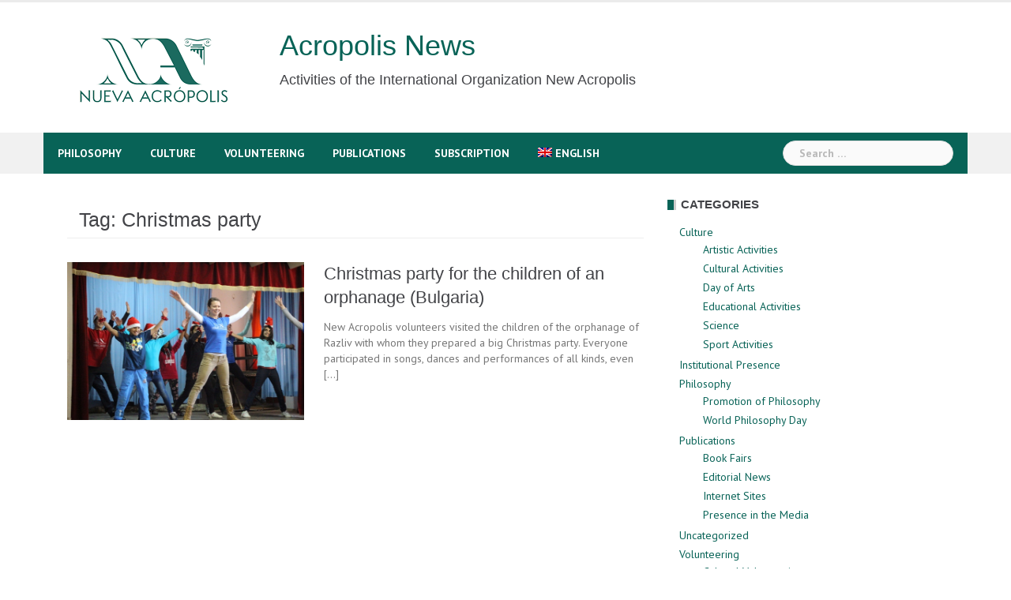

--- FILE ---
content_type: text/html; charset=UTF-8
request_url: https://news.acropolis.org/tag/christmas-party-2/
body_size: 13328
content:
<!DOCTYPE html>
<html lang="en-US">
<head>
<meta charset="UTF-8">
<meta name="viewport" content="width=device-width, initial-scale=1">
<link rel="profile" href="https://gmpg.org/xfn/11">
<link rel="pingback" href="https://news.acropolis.org/xmlrpc.php">

<meta name='robots' content='index, follow, max-image-preview:large, max-snippet:-1, max-video-preview:-1' />
<link rel="alternate" hreflang="en-us" href="https://news.acropolis.org/tag/christmas-party-2/" />
<link rel="alternate" hreflang="x-default" href="https://news.acropolis.org/tag/christmas-party-2/" />

	<!-- This site is optimized with the Yoast SEO plugin v26.7 - https://yoast.com/wordpress/plugins/seo/ -->
	<title>Christmas party Archives - Acropolis News</title>
	<link rel="canonical" href="https://news.acropolis.org/tag/christmas-party-2/" />
	<meta name="twitter:card" content="summary_large_image" />
	<meta name="twitter:title" content="Christmas party Archives - Acropolis News" />
	<script type="application/ld+json" class="yoast-schema-graph">{"@context":"https://schema.org","@graph":[{"@type":"CollectionPage","@id":"https://news.acropolis.org/tag/christmas-party-2/","url":"https://news.acropolis.org/tag/christmas-party-2/","name":"Christmas party Archives - Acropolis News","isPartOf":{"@id":"https://news.acropolis.org/#website"},"primaryImageOfPage":{"@id":"https://news.acropolis.org/tag/christmas-party-2/#primaryimage"},"image":{"@id":"https://news.acropolis.org/tag/christmas-party-2/#primaryimage"},"thumbnailUrl":"https://news.acropolis.org/wp-content/uploads/2015/12/IMG_2431а.jpg","breadcrumb":{"@id":"https://news.acropolis.org/tag/christmas-party-2/#breadcrumb"},"inLanguage":"en-US"},{"@type":"ImageObject","inLanguage":"en-US","@id":"https://news.acropolis.org/tag/christmas-party-2/#primaryimage","url":"https://news.acropolis.org/wp-content/uploads/2015/12/IMG_2431а.jpg","contentUrl":"https://news.acropolis.org/wp-content/uploads/2015/12/IMG_2431а.jpg","width":640,"height":427},{"@type":"BreadcrumbList","@id":"https://news.acropolis.org/tag/christmas-party-2/#breadcrumb","itemListElement":[{"@type":"ListItem","position":1,"name":"Home","item":"https://news.acropolis.org/"},{"@type":"ListItem","position":2,"name":"Christmas party"}]},{"@type":"WebSite","@id":"https://news.acropolis.org/#website","url":"https://news.acropolis.org/","name":"Acropolis News","description":"Activities of the International Organization New Acropolis","potentialAction":[{"@type":"SearchAction","target":{"@type":"EntryPoint","urlTemplate":"https://news.acropolis.org/?s={search_term_string}"},"query-input":{"@type":"PropertyValueSpecification","valueRequired":true,"valueName":"search_term_string"}}],"inLanguage":"en-US"}]}</script>
	<!-- / Yoast SEO plugin. -->


<link rel='dns-prefetch' href='//www.googletagmanager.com' />
<link rel='dns-prefetch' href='//fonts.googleapis.com' />
<link rel='dns-prefetch' href='//cdnjs.cloudflare.com' />
<link rel="alternate" type="application/rss+xml" title="Acropolis News &raquo; Feed" href="https://news.acropolis.org/feed/" />
<link rel="alternate" type="application/rss+xml" title="Acropolis News &raquo; Comments Feed" href="https://news.acropolis.org/comments/feed/" />
<link rel="alternate" type="application/rss+xml" title="Acropolis News &raquo; Christmas party Tag Feed" href="https://news.acropolis.org/tag/christmas-party-2/feed/" />
<style id='wp-img-auto-sizes-contain-inline-css' type='text/css'>
img:is([sizes=auto i],[sizes^="auto," i]){contain-intrinsic-size:3000px 1500px}
/*# sourceURL=wp-img-auto-sizes-contain-inline-css */
</style>
<link rel='stylesheet' id='newsanchor-bootstrap-css' href='https://news.acropolis.org/wp-content/themes/newsanchor/css/bootstrap/bootstrap.min.css?ver=1' type='text/css' media='all' />
<style id='wp-emoji-styles-inline-css' type='text/css'>

	img.wp-smiley, img.emoji {
		display: inline !important;
		border: none !important;
		box-shadow: none !important;
		height: 1em !important;
		width: 1em !important;
		margin: 0 0.07em !important;
		vertical-align: -0.1em !important;
		background: none !important;
		padding: 0 !important;
	}
/*# sourceURL=wp-emoji-styles-inline-css */
</style>
<link rel='stylesheet' id='wp-block-library-css' href='https://news.acropolis.org/wp-includes/css/dist/block-library/style.min.css?ver=6.9' type='text/css' media='all' />
<style id='wp-block-paragraph-inline-css' type='text/css'>
.is-small-text{font-size:.875em}.is-regular-text{font-size:1em}.is-large-text{font-size:2.25em}.is-larger-text{font-size:3em}.has-drop-cap:not(:focus):first-letter{float:left;font-size:8.4em;font-style:normal;font-weight:100;line-height:.68;margin:.05em .1em 0 0;text-transform:uppercase}body.rtl .has-drop-cap:not(:focus):first-letter{float:none;margin-left:.1em}p.has-drop-cap.has-background{overflow:hidden}:root :where(p.has-background){padding:1.25em 2.375em}:where(p.has-text-color:not(.has-link-color)) a{color:inherit}p.has-text-align-left[style*="writing-mode:vertical-lr"],p.has-text-align-right[style*="writing-mode:vertical-rl"]{rotate:180deg}
/*# sourceURL=https://news.acropolis.org/wp-includes/blocks/paragraph/style.min.css */
</style>
<style id='global-styles-inline-css' type='text/css'>
:root{--wp--preset--aspect-ratio--square: 1;--wp--preset--aspect-ratio--4-3: 4/3;--wp--preset--aspect-ratio--3-4: 3/4;--wp--preset--aspect-ratio--3-2: 3/2;--wp--preset--aspect-ratio--2-3: 2/3;--wp--preset--aspect-ratio--16-9: 16/9;--wp--preset--aspect-ratio--9-16: 9/16;--wp--preset--color--black: #000000;--wp--preset--color--cyan-bluish-gray: #abb8c3;--wp--preset--color--white: #ffffff;--wp--preset--color--pale-pink: #f78da7;--wp--preset--color--vivid-red: #cf2e2e;--wp--preset--color--luminous-vivid-orange: #ff6900;--wp--preset--color--luminous-vivid-amber: #fcb900;--wp--preset--color--light-green-cyan: #7bdcb5;--wp--preset--color--vivid-green-cyan: #00d084;--wp--preset--color--pale-cyan-blue: #8ed1fc;--wp--preset--color--vivid-cyan-blue: #0693e3;--wp--preset--color--vivid-purple: #9b51e0;--wp--preset--gradient--vivid-cyan-blue-to-vivid-purple: linear-gradient(135deg,rgb(6,147,227) 0%,rgb(155,81,224) 100%);--wp--preset--gradient--light-green-cyan-to-vivid-green-cyan: linear-gradient(135deg,rgb(122,220,180) 0%,rgb(0,208,130) 100%);--wp--preset--gradient--luminous-vivid-amber-to-luminous-vivid-orange: linear-gradient(135deg,rgb(252,185,0) 0%,rgb(255,105,0) 100%);--wp--preset--gradient--luminous-vivid-orange-to-vivid-red: linear-gradient(135deg,rgb(255,105,0) 0%,rgb(207,46,46) 100%);--wp--preset--gradient--very-light-gray-to-cyan-bluish-gray: linear-gradient(135deg,rgb(238,238,238) 0%,rgb(169,184,195) 100%);--wp--preset--gradient--cool-to-warm-spectrum: linear-gradient(135deg,rgb(74,234,220) 0%,rgb(151,120,209) 20%,rgb(207,42,186) 40%,rgb(238,44,130) 60%,rgb(251,105,98) 80%,rgb(254,248,76) 100%);--wp--preset--gradient--blush-light-purple: linear-gradient(135deg,rgb(255,206,236) 0%,rgb(152,150,240) 100%);--wp--preset--gradient--blush-bordeaux: linear-gradient(135deg,rgb(254,205,165) 0%,rgb(254,45,45) 50%,rgb(107,0,62) 100%);--wp--preset--gradient--luminous-dusk: linear-gradient(135deg,rgb(255,203,112) 0%,rgb(199,81,192) 50%,rgb(65,88,208) 100%);--wp--preset--gradient--pale-ocean: linear-gradient(135deg,rgb(255,245,203) 0%,rgb(182,227,212) 50%,rgb(51,167,181) 100%);--wp--preset--gradient--electric-grass: linear-gradient(135deg,rgb(202,248,128) 0%,rgb(113,206,126) 100%);--wp--preset--gradient--midnight: linear-gradient(135deg,rgb(2,3,129) 0%,rgb(40,116,252) 100%);--wp--preset--font-size--small: 13px;--wp--preset--font-size--medium: 20px;--wp--preset--font-size--large: 36px;--wp--preset--font-size--x-large: 42px;--wp--preset--spacing--20: 0.44rem;--wp--preset--spacing--30: 0.67rem;--wp--preset--spacing--40: 1rem;--wp--preset--spacing--50: 1.5rem;--wp--preset--spacing--60: 2.25rem;--wp--preset--spacing--70: 3.38rem;--wp--preset--spacing--80: 5.06rem;--wp--preset--shadow--natural: 6px 6px 9px rgba(0, 0, 0, 0.2);--wp--preset--shadow--deep: 12px 12px 50px rgba(0, 0, 0, 0.4);--wp--preset--shadow--sharp: 6px 6px 0px rgba(0, 0, 0, 0.2);--wp--preset--shadow--outlined: 6px 6px 0px -3px rgb(255, 255, 255), 6px 6px rgb(0, 0, 0);--wp--preset--shadow--crisp: 6px 6px 0px rgb(0, 0, 0);}:where(.is-layout-flex){gap: 0.5em;}:where(.is-layout-grid){gap: 0.5em;}body .is-layout-flex{display: flex;}.is-layout-flex{flex-wrap: wrap;align-items: center;}.is-layout-flex > :is(*, div){margin: 0;}body .is-layout-grid{display: grid;}.is-layout-grid > :is(*, div){margin: 0;}:where(.wp-block-columns.is-layout-flex){gap: 2em;}:where(.wp-block-columns.is-layout-grid){gap: 2em;}:where(.wp-block-post-template.is-layout-flex){gap: 1.25em;}:where(.wp-block-post-template.is-layout-grid){gap: 1.25em;}.has-black-color{color: var(--wp--preset--color--black) !important;}.has-cyan-bluish-gray-color{color: var(--wp--preset--color--cyan-bluish-gray) !important;}.has-white-color{color: var(--wp--preset--color--white) !important;}.has-pale-pink-color{color: var(--wp--preset--color--pale-pink) !important;}.has-vivid-red-color{color: var(--wp--preset--color--vivid-red) !important;}.has-luminous-vivid-orange-color{color: var(--wp--preset--color--luminous-vivid-orange) !important;}.has-luminous-vivid-amber-color{color: var(--wp--preset--color--luminous-vivid-amber) !important;}.has-light-green-cyan-color{color: var(--wp--preset--color--light-green-cyan) !important;}.has-vivid-green-cyan-color{color: var(--wp--preset--color--vivid-green-cyan) !important;}.has-pale-cyan-blue-color{color: var(--wp--preset--color--pale-cyan-blue) !important;}.has-vivid-cyan-blue-color{color: var(--wp--preset--color--vivid-cyan-blue) !important;}.has-vivid-purple-color{color: var(--wp--preset--color--vivid-purple) !important;}.has-black-background-color{background-color: var(--wp--preset--color--black) !important;}.has-cyan-bluish-gray-background-color{background-color: var(--wp--preset--color--cyan-bluish-gray) !important;}.has-white-background-color{background-color: var(--wp--preset--color--white) !important;}.has-pale-pink-background-color{background-color: var(--wp--preset--color--pale-pink) !important;}.has-vivid-red-background-color{background-color: var(--wp--preset--color--vivid-red) !important;}.has-luminous-vivid-orange-background-color{background-color: var(--wp--preset--color--luminous-vivid-orange) !important;}.has-luminous-vivid-amber-background-color{background-color: var(--wp--preset--color--luminous-vivid-amber) !important;}.has-light-green-cyan-background-color{background-color: var(--wp--preset--color--light-green-cyan) !important;}.has-vivid-green-cyan-background-color{background-color: var(--wp--preset--color--vivid-green-cyan) !important;}.has-pale-cyan-blue-background-color{background-color: var(--wp--preset--color--pale-cyan-blue) !important;}.has-vivid-cyan-blue-background-color{background-color: var(--wp--preset--color--vivid-cyan-blue) !important;}.has-vivid-purple-background-color{background-color: var(--wp--preset--color--vivid-purple) !important;}.has-black-border-color{border-color: var(--wp--preset--color--black) !important;}.has-cyan-bluish-gray-border-color{border-color: var(--wp--preset--color--cyan-bluish-gray) !important;}.has-white-border-color{border-color: var(--wp--preset--color--white) !important;}.has-pale-pink-border-color{border-color: var(--wp--preset--color--pale-pink) !important;}.has-vivid-red-border-color{border-color: var(--wp--preset--color--vivid-red) !important;}.has-luminous-vivid-orange-border-color{border-color: var(--wp--preset--color--luminous-vivid-orange) !important;}.has-luminous-vivid-amber-border-color{border-color: var(--wp--preset--color--luminous-vivid-amber) !important;}.has-light-green-cyan-border-color{border-color: var(--wp--preset--color--light-green-cyan) !important;}.has-vivid-green-cyan-border-color{border-color: var(--wp--preset--color--vivid-green-cyan) !important;}.has-pale-cyan-blue-border-color{border-color: var(--wp--preset--color--pale-cyan-blue) !important;}.has-vivid-cyan-blue-border-color{border-color: var(--wp--preset--color--vivid-cyan-blue) !important;}.has-vivid-purple-border-color{border-color: var(--wp--preset--color--vivid-purple) !important;}.has-vivid-cyan-blue-to-vivid-purple-gradient-background{background: var(--wp--preset--gradient--vivid-cyan-blue-to-vivid-purple) !important;}.has-light-green-cyan-to-vivid-green-cyan-gradient-background{background: var(--wp--preset--gradient--light-green-cyan-to-vivid-green-cyan) !important;}.has-luminous-vivid-amber-to-luminous-vivid-orange-gradient-background{background: var(--wp--preset--gradient--luminous-vivid-amber-to-luminous-vivid-orange) !important;}.has-luminous-vivid-orange-to-vivid-red-gradient-background{background: var(--wp--preset--gradient--luminous-vivid-orange-to-vivid-red) !important;}.has-very-light-gray-to-cyan-bluish-gray-gradient-background{background: var(--wp--preset--gradient--very-light-gray-to-cyan-bluish-gray) !important;}.has-cool-to-warm-spectrum-gradient-background{background: var(--wp--preset--gradient--cool-to-warm-spectrum) !important;}.has-blush-light-purple-gradient-background{background: var(--wp--preset--gradient--blush-light-purple) !important;}.has-blush-bordeaux-gradient-background{background: var(--wp--preset--gradient--blush-bordeaux) !important;}.has-luminous-dusk-gradient-background{background: var(--wp--preset--gradient--luminous-dusk) !important;}.has-pale-ocean-gradient-background{background: var(--wp--preset--gradient--pale-ocean) !important;}.has-electric-grass-gradient-background{background: var(--wp--preset--gradient--electric-grass) !important;}.has-midnight-gradient-background{background: var(--wp--preset--gradient--midnight) !important;}.has-small-font-size{font-size: var(--wp--preset--font-size--small) !important;}.has-medium-font-size{font-size: var(--wp--preset--font-size--medium) !important;}.has-large-font-size{font-size: var(--wp--preset--font-size--large) !important;}.has-x-large-font-size{font-size: var(--wp--preset--font-size--x-large) !important;}
/*# sourceURL=global-styles-inline-css */
</style>

<style id='classic-theme-styles-inline-css' type='text/css'>
/*! This file is auto-generated */
.wp-block-button__link{color:#fff;background-color:#32373c;border-radius:9999px;box-shadow:none;text-decoration:none;padding:calc(.667em + 2px) calc(1.333em + 2px);font-size:1.125em}.wp-block-file__button{background:#32373c;color:#fff;text-decoration:none}
/*# sourceURL=/wp-includes/css/classic-themes.min.css */
</style>
<link rel='stylesheet' id='mpp_gutenberg-css' href='https://news.acropolis.org/wp-content/plugins/profile-builder/add-ons-free/user-profile-picture/dist/blocks.style.build.css?ver=2.6.0' type='text/css' media='all' />
<link rel='stylesheet' id='wpml-legacy-horizontal-list-0-css' href='https://news.acropolis.org/wp-content/plugins/sitepress-multilingual-cms/templates/language-switchers/legacy-list-horizontal/style.min.css?ver=1' type='text/css' media='all' />
<style id='wpml-legacy-horizontal-list-0-inline-css' type='text/css'>
.wpml-ls-statics-footer{background-color:#ffffff;}.wpml-ls-statics-footer, .wpml-ls-statics-footer .wpml-ls-sub-menu, .wpml-ls-statics-footer a {border-color:#cdcdcd;}.wpml-ls-statics-footer a, .wpml-ls-statics-footer .wpml-ls-sub-menu a, .wpml-ls-statics-footer .wpml-ls-sub-menu a:link, .wpml-ls-statics-footer li:not(.wpml-ls-current-language) .wpml-ls-link, .wpml-ls-statics-footer li:not(.wpml-ls-current-language) .wpml-ls-link:link {color:#444444;background-color:#ffffff;}.wpml-ls-statics-footer .wpml-ls-sub-menu a:hover,.wpml-ls-statics-footer .wpml-ls-sub-menu a:focus, .wpml-ls-statics-footer .wpml-ls-sub-menu a:link:hover, .wpml-ls-statics-footer .wpml-ls-sub-menu a:link:focus {color:#000000;background-color:#eeeeee;}.wpml-ls-statics-footer .wpml-ls-current-language > a {color:#444444;background-color:#ffffff;}.wpml-ls-statics-footer .wpml-ls-current-language:hover>a, .wpml-ls-statics-footer .wpml-ls-current-language>a:focus {color:#000000;background-color:#eeeeee;}
/*# sourceURL=wpml-legacy-horizontal-list-0-inline-css */
</style>
<link rel='stylesheet' id='wpml-legacy-vertical-list-0-css' href='https://news.acropolis.org/wp-content/plugins/sitepress-multilingual-cms/templates/language-switchers/legacy-list-vertical/style.min.css?ver=1' type='text/css' media='all' />
<style id='wpml-legacy-vertical-list-0-inline-css' type='text/css'>
.wpml-ls-statics-shortcode_actions{background-color:#eeeeee;}.wpml-ls-statics-shortcode_actions, .wpml-ls-statics-shortcode_actions .wpml-ls-sub-menu, .wpml-ls-statics-shortcode_actions a {border-color:#cdcdcd;}.wpml-ls-statics-shortcode_actions a, .wpml-ls-statics-shortcode_actions .wpml-ls-sub-menu a, .wpml-ls-statics-shortcode_actions .wpml-ls-sub-menu a:link, .wpml-ls-statics-shortcode_actions li:not(.wpml-ls-current-language) .wpml-ls-link, .wpml-ls-statics-shortcode_actions li:not(.wpml-ls-current-language) .wpml-ls-link:link {color:#444444;background-color:#ffffff;}.wpml-ls-statics-shortcode_actions .wpml-ls-sub-menu a:hover,.wpml-ls-statics-shortcode_actions .wpml-ls-sub-menu a:focus, .wpml-ls-statics-shortcode_actions .wpml-ls-sub-menu a:link:hover, .wpml-ls-statics-shortcode_actions .wpml-ls-sub-menu a:link:focus {color:#000000;background-color:#eeeeee;}.wpml-ls-statics-shortcode_actions .wpml-ls-current-language > a {color:#444444;background-color:#ffffff;}.wpml-ls-statics-shortcode_actions .wpml-ls-current-language:hover>a, .wpml-ls-statics-shortcode_actions .wpml-ls-current-language>a:focus {color:#000000;background-color:#eeeeee;}
/*# sourceURL=wpml-legacy-vertical-list-0-inline-css */
</style>
<link rel='stylesheet' id='wpml-legacy-post-translations-0-css' href='https://news.acropolis.org/wp-content/plugins/sitepress-multilingual-cms/templates/language-switchers/legacy-post-translations/style.min.css?ver=1' type='text/css' media='all' />
<link rel='stylesheet' id='wpml-menu-item-0-css' href='https://news.acropolis.org/wp-content/plugins/sitepress-multilingual-cms/templates/language-switchers/menu-item/style.min.css?ver=1' type='text/css' media='all' />
<link rel='stylesheet' id='newsanchor-body-fonts-css' href='//fonts.googleapis.com/css?family=PT+Sans%3A400%2C700&#038;ver=6.9' type='text/css' media='all' />
<link rel='stylesheet' id='newsanchor-headings-fonts-css' href='//fonts.googleapis.com/css?family=Optima%3A400%2C700&#038;ver=6.9' type='text/css' media='all' />
<link rel='stylesheet' id='newsanchor-style-css' href='https://news.acropolis.org/wp-content/themes/newsanchor/style.css?ver=6.9' type='text/css' media='all' />
<style id='newsanchor-style-inline-css' type='text/css'>
h1, h2, h3, h4, h5, h6, .widget-categories li a, .roll-posts-carousel .item .text-over a, blockquote, .newsanchor_recent_comments .comment, .tabs .comments .comment { font-family:'Optima', sans-serif;}
.site-title { font-size:32px; }
.site-description { font-size:15px; }
h1 { font-size:52px; }
h2 { font-size:42px; }
h3 { font-size:32px; }
h4 { font-size:25px; }
h5 { font-size:20px; }
h6 { font-size:18px; }
body { font-size:14px; }
.site-title a,.site-title a:hover,.roll-title a:hover,.lastest-posts .content-left h3 a:hover,.lastest-posts .content-right h3 a:hover,.activity span a:hover,.activity span a:hover:before,.recent_posts_b .post h3 a:hover,.recent_posts_b .sub-post .content h3 a:hover,.recent_posts_b .sub-post .date a:hover,.recent_posts_b.type2 .sub-post h3 a:hover,.video-post .content h3 a:hover,.social-navigation li a:hover,a,.btn-menu:hover:before,.post-item .content-entry h3 a:hover,.site-main .content-entry h3 a:hover,.newsanchor_recent_posts_widget ul h3 a:hover,.newsanchor_recent_posts_widget ul .date a:hover,.tabs .comments p a:hover,.tabs .pop-posts .text h3 a:hover,.tabs .pop-posts .text .date a:hover,.widget-socials .socials li a:hover,.widget-most-popular h3 a:hover,.widget-categories li a:hover,.single .meta-post span a:hover,.single .meta-post span a:hover:before,.single .related-posts .content h3 a:hover,.single .related-posts .date a:hover,.comments-list .comment-text .author a:hover,.footer-widgets .widget-list li a:hover,.top-header .toplink li a:hover { color:#086357}
.roll-posts-carousel .item:hover .text-over,.roll-posts-carousel .owl-nav [class*=owl-],.roll-contact-form .send-wrap input,.roll-title:after,#mainnav ul .top-menu-item-1:hover,button,input[type="button"],input[type="reset"],input[type="submit"],.preloader .pre-bounce1,.preloader .pre-bounce2,#mainnav > ul > li:first-of-type,#login-modal .submit-login input,#signup-modal .submit-login input,.sidebar .widget-title:before,.tabs .menu-tab li.active a:after,.widget-subscribe #subscribe-button,.single .tags-post a:hover,.single .share-post .socials a,.comment-respond .submit-comment input,.footer-widgets .widget-social .social-list a:hover,.tagcloud a:hover,.go-top,.search-header .mobi-searchform { background-color:#086357}
blockquote,.tagcloud a:hover { border-color:#086357}
.site-description { color:#424347}
.top-header,.main-header { background-color:#ffffff}
.bottom-header .header-nav { background-color:#086357;}
#mainnav ul .top-menu-item-2:hover { background-color:#fe2d18;}
#mainnav ul .top-menu-item-3:hover { background-color:#91ce29;}
#mainnav ul .top-menu-item-4:hover { background-color:#ff9600;}
#mainnav ul .top-menu-item-5:hover { background-color:#b22234;}
#mainnav ul .top-menu-item-0:hover { background-color:#c71c77;}
body { color:#767676}
.site-info { background-color:#086357}
.footer-widgets.widget-area,.footer-widgets.widget-area a { color:#949494}
.footer-widgets { background-color:#086357}

/*# sourceURL=newsanchor-style-inline-css */
</style>
<link rel='stylesheet' id='newsanchor-font-awesome-css' href='https://news.acropolis.org/wp-content/themes/newsanchor/fonts/font-awesome.min.css?ver=6.9' type='text/css' media='all' />
<link rel='stylesheet' id='font-awesome-css' href='https://cdnjs.cloudflare.com/ajax/libs/font-awesome/6.0.0-beta3/css/all.min.css?ver=6.9' type='text/css' media='all' />
<link rel='stylesheet' id='newsletter-css' href='https://news.acropolis.org/wp-content/plugins/newsletter/style.css?ver=9.1.0' type='text/css' media='all' />
<link rel='stylesheet' id='wppb_stylesheet-css' href='https://news.acropolis.org/wp-content/plugins/profile-builder/assets/css/style-front-end.css?ver=3.15.2' type='text/css' media='all' />
<script type="text/javascript" src="https://news.acropolis.org/wp-includes/js/jquery/jquery.min.js?ver=3.7.1" id="jquery-core-js"></script>
<script type="text/javascript" src="https://news.acropolis.org/wp-includes/js/jquery/jquery-migrate.min.js?ver=3.4.1" id="jquery-migrate-js"></script>
<script type="text/javascript" src="https://news.acropolis.org/wp-content/themes/newsanchor/js/owl.carousel.min.js?ver=1" id="newsanchor-owl-script-js"></script>

<!-- Google tag (gtag.js) snippet added by Site Kit -->
<!-- Google Analytics snippet added by Site Kit -->
<script type="text/javascript" src="https://www.googletagmanager.com/gtag/js?id=G-C2R6JNF3JC" id="google_gtagjs-js" async></script>
<script type="text/javascript" id="google_gtagjs-js-after">
/* <![CDATA[ */
window.dataLayer = window.dataLayer || [];function gtag(){dataLayer.push(arguments);}
gtag("set","linker",{"domains":["news.acropolis.org"]});
gtag("js", new Date());
gtag("set", "developer_id.dZTNiMT", true);
gtag("config", "G-C2R6JNF3JC");
//# sourceURL=google_gtagjs-js-after
/* ]]> */
</script>
<link rel="https://api.w.org/" href="https://news.acropolis.org/wp-json/" /><link rel="alternate" title="JSON" type="application/json" href="https://news.acropolis.org/wp-json/wp/v2/tags/1869" /><link rel="EditURI" type="application/rsd+xml" title="RSD" href="https://news.acropolis.org/xmlrpc.php?rsd" />
<meta name="generator" content="WordPress 6.9" />
<meta name="generator" content="WPML ver:4.8.6 stt:1,4,2;" />
<meta name="generator" content="Site Kit by Google 1.170.0" /><!--[if lt IE 9]>
<script src="https://news.acropolis.org/wp-content/themes/newsanchor/js/html5shiv.js"></script>
<![endif]-->
		<style type="text/css" id="wp-custom-css">
			.site-title {
    font-size: 38px;
}
.site-description {
    font-size: 18px;
}
.widget_authors ul {
  columns: 2;
  -webkit-columns: 2;
  -moz-columns: 2;
}
.at-share-btn-elements {
	padding-top: 3px;
}
h1 {
  font-size: 36px !important;
}

/*Ponemos la lista de autores en dos columnas*/
.lista-autores {
    display: flex;
    flex-wrap: wrap;
    list-style-type: none;
    padding: 0;
}

.lista-autores li.autor {
    width: 50%; /* Dos columnas */
    display: flex;
    align-items: center;
    margin-bottom: 2px;
}

.lista-autores li.autor img {
    margin-right: 10px;
    border-radius: 0;
    width: 35px;
    height: auto;
}

.lista-autores a {
    text-decoration: none;
}

.lista-autores li.autor a {
    font-size: 13px;
    line-height: 1.1;
}
		</style>
		</head>

<body class="archive tag tag-christmas-party-2 tag-1869 wp-theme-newsanchor group-blog">
<div class="preloader">
    <div class="spinner">
        <div class="pre-bounce1"></div>
        <div class="pre-bounce2"></div>
    </div>
</div>
<div id="page" class="hfeed site">
	<a class="skip-link screen-reader-text" href="#content">Skip to content</a>

   	<header id="header" class="header">
	   	<div class="top-header">
	   		<div class="container">
						   					
			</div>
	   	</div><!-- /.top-header -->

	   	<div class="main-header">
			<div class="container">
				<div class="row">
					<div class="col-md-9">
		              	<div id="logo" class="logo">
				        				        	<div id="logo2" class="logo" style="float:left; padding-right: 30px;">
				        		<a href="https://news.acropolis.org"><img src="https://news.acropolis.org/wp-content/uploads/2025/12/Logo-OINA-2025-verde-250x144-1-e1765789552652.png" /></a>&nbsp;
			        		</div>
				        	<div id="title" class="logo">
								<h1 class="site-title"><a href="https://news.acropolis.org/" rel="home">Acropolis News</a></h1>
								<h2 class="site-description">Activities of the International Organization New Acropolis</h2>	        
			        		</div>
				        		            	</div>
		            </div>

		            	            </div>
	         </div>
	   	</div><!-- /.main-header -->

		<div class="bottom-header">
			<div class="container">
				<div class="row">
					<div class="col-md-12">
						<div class="header-nav clearfix">
							<div class="btn-menu"></div><!-- //mobile menu button -->
							<nav id="mainnav" class="mainnav">
								<ul id="primary-menu" class="clearfix"><li id="menu-item-26485" class="menu-item menu-item-type-taxonomy menu-item-object-category menu-item-26485 top-menu-item-1"><a href="https://news.acropolis.org/category/philosophy/">Philosophy</a></li>
<li id="menu-item-26486" class="menu-item menu-item-type-taxonomy menu-item-object-category menu-item-26486 top-menu-item-2"><a href="https://news.acropolis.org/category/culture/">Culture</a></li>
<li id="menu-item-26487" class="menu-item menu-item-type-taxonomy menu-item-object-category menu-item-26487 top-menu-item-3"><a href="https://news.acropolis.org/category/volunteering/">Volunteering</a></li>
<li id="menu-item-26488" class="menu-item menu-item-type-taxonomy menu-item-object-category menu-item-26488 top-menu-item-4"><a href="https://news.acropolis.org/category/publications/">Publications</a></li>
<li id="menu-item-43529" class="menu-item menu-item-type-post_type menu-item-object-page menu-item-43529 top-menu-item-5"><a href="https://news.acropolis.org/subscription/">Subscription</a></li>
<li id="menu-item-wpml-ls-2720-en" class="menu-item-language menu-item-language-current menu-item wpml-ls-slot-2720 wpml-ls-item wpml-ls-item-en wpml-ls-current-language wpml-ls-menu-item wpml-ls-first-item wpml-ls-last-item menu-item-type-wpml_ls_menu_item menu-item-object-wpml_ls_menu_item menu-item-wpml-ls-2720-en top-menu-item-0"><a href="https://news.acropolis.org/tag/christmas-party-2/" role="menuitem"><img
            class="wpml-ls-flag"
            src="https://news.acropolis.org/wp-content/plugins/sitepress-multilingual-cms/res/flags/en.png"
            alt=""
            
            
    /><span class="wpml-ls-native" lang="en">English</span></a></li>
</ul>							</nav><!-- /nav -->
							<div class="search-header">
								<form role="search" method="get" class="search-form" action="https://news.acropolis.org/">
				<label>
					<span class="screen-reader-text">Search for:</span>
					<input type="search" class="search-field" placeholder="Search &hellip;" value="" name="s" />
				</label>
				<input type="submit" class="search-submit" value="Search" />
			</form>							</div>
						</div>
					</div><!-- /.col-md-12 -->
				</div><!-- /.row -->
			</div><!-- /.container -->
		</div><!-- /.bottom-header -->
	</header>

	<div class="page-content">
		<div class="container content-wrapper">
			<div class="row">
				
	<div id="primary" class="content-area col-md-8 classic">
		<main id="main" class="site-main" role="main">

		
			<header class="page-header">
				<h4 class="page-title">Tag: <span>Christmas party</span></h4>			</header><!-- .page-header -->

			<div class="posts-layout">
			
				
<article id="post-18179" class="post-18179 post type-post status-publish format-standard has-post-thumbnail hentry category-social-volunteering tag-children-2 tag-christmas-party-2 tag-dance-3 tag-gifts-2 tag-orphanage tag-performances tag-santa-claus-2 tag-volunteers clearfix">

			<div class="thumb">
			<a href="https://news.acropolis.org/2016/christmas-party-for-the-children-of-an-orphanage-bulgaria/" title="Christmas party for the children of an orphanage (Bulgaria)"><img width="640" height="427" src="https://news.acropolis.org/wp-content/uploads/2015/12/IMG_2431а.jpg" class="attachment-newsanchor-large-thumb size-newsanchor-large-thumb wp-post-image" alt="" decoding="async" fetchpriority="high" srcset="https://news.acropolis.org/wp-content/uploads/2015/12/IMG_2431а.jpg 640w, https://news.acropolis.org/wp-content/uploads/2015/12/IMG_2431а-300x200.jpg 300w, https://news.acropolis.org/wp-content/uploads/2015/12/IMG_2431а-600x400.jpg 600w" sizes="(max-width: 640px) 100vw, 640px" /></a>
		</div>
	
	<div class="content-entry">
		<header class="entry-header">
			<h3 class="entry-title"><a href="https://news.acropolis.org/2016/christmas-party-for-the-children-of-an-orphanage-bulgaria/" rel="bookmark">Christmas party for the children of an orphanage (Bulgaria)</a></h3>		</header><!-- .entry-header -->
		<div class="excerpt-entry">
			<p>New Acropolis volunteers visited the children of the orphanage of Razliv with whom they prepared a big Christmas party. Everyone participated in songs, dances and performances of all kinds, even [&hellip;]</p>
					</div>
				
	</div>

</article><!-- #post-## -->

						</div>

			
		
		</main><!-- #main -->
	</div><!-- #primary -->


<div id="secondary" class="sidebar col-md-4" role="complementary">
	<aside id="categories-3" class="widget widget_categories"><h5 class="widget-title">Categories</h5>
			<ul>
					<li class="cat-item cat-item-1426"><a href="https://news.acropolis.org/category/culture/">Culture</a>
<ul class='children'>
	<li class="cat-item cat-item-254"><a href="https://news.acropolis.org/category/culture/artistic-activities/">Artistic Activities</a>
</li>
	<li class="cat-item cat-item-9"><a href="https://news.acropolis.org/category/culture/cultural-activities/">Cultural Activities</a>
</li>
	<li class="cat-item cat-item-6527"><a href="https://news.acropolis.org/category/culture/day-of-arts/">Day of Arts</a>
</li>
	<li class="cat-item cat-item-10"><a href="https://news.acropolis.org/category/culture/educational-activities/">Educational Activities</a>
</li>
	<li class="cat-item cat-item-2525"><a href="https://news.acropolis.org/category/culture/science/">Science</a>
</li>
	<li class="cat-item cat-item-11"><a href="https://news.acropolis.org/category/culture/sport-activities/">Sport Activities</a>
</li>
</ul>
</li>
	<li class="cat-item cat-item-1604"><a href="https://news.acropolis.org/category/institutional-presence/">Institutional Presence</a>
</li>
	<li class="cat-item cat-item-5"><a href="https://news.acropolis.org/category/philosophy/">Philosophy</a>
<ul class='children'>
	<li class="cat-item cat-item-14"><a href="https://news.acropolis.org/category/philosophy/promotion-of-the-philosophy/">Promotion of Philosophy</a>
</li>
	<li class="cat-item cat-item-13"><a href="https://news.acropolis.org/category/philosophy/world-philosophy-day/">World Philosophy Day</a>
</li>
</ul>
</li>
	<li class="cat-item cat-item-8"><a href="https://news.acropolis.org/category/publications/">Publications</a>
<ul class='children'>
	<li class="cat-item cat-item-15"><a href="https://news.acropolis.org/category/publications/book-fairs/">Book Fairs</a>
</li>
	<li class="cat-item cat-item-17"><a href="https://news.acropolis.org/category/publications/editorial-news/">Editorial News</a>
</li>
	<li class="cat-item cat-item-18"><a href="https://news.acropolis.org/category/publications/internet_sites/">Internet Sites</a>
</li>
	<li class="cat-item cat-item-16"><a href="https://news.acropolis.org/category/publications/presence-in-the-media/">Presence in the Media</a>
</li>
</ul>
</li>
	<li class="cat-item cat-item-1"><a href="https://news.acropolis.org/category/uncategorized/">Uncategorized</a>
</li>
	<li class="cat-item cat-item-255"><a href="https://news.acropolis.org/category/volunteering/">Volunteering</a>
<ul class='children'>
	<li class="cat-item cat-item-274"><a href="https://news.acropolis.org/category/volunteering/cultural-volunteering/">Cultural Volunteering</a>
</li>
	<li class="cat-item cat-item-20"><a href="https://news.acropolis.org/category/volunteering/ecological-volunteering/">Ecological Volunteering</a>
</li>
	<li class="cat-item cat-item-1859"><a href="https://news.acropolis.org/category/volunteering/humanitarian_actions/">Humanitarian Disaster Relief</a>
</li>
	<li class="cat-item cat-item-5998"><a href="https://news.acropolis.org/category/volunteering/mother-earth-day/">Mother Earth Day</a>
</li>
	<li class="cat-item cat-item-256"><a href="https://news.acropolis.org/category/volunteering/social-volunteering/">Social Volunteering</a>
</li>
</ul>
</li>
			</ul>

			</aside><aside id="block-3" class="widget widget_block widget_text">
<p><center><h5><i class="fa-solid fa-globe"></i>&nbsp;<i class="fa-solid fa-earth-americas"></i>&nbsp;<i class="fa-solid fa-earth-europe"></i>&nbsp;<i class="fa-solid fa-earth-asia"></i>&nbsp;<i class="fa-solid fa-earth-africa"></i>&nbsp;<i class="fa-solid fa-earth-oceania"></i></h5></center><ul class="lista-autores"><li class="autor"><img loading="lazy" decoding="async" width="41" height="25" src="https://news.acropolis.org/wp-content/uploads/2017/05/ALB.png" class="avatar avatar-64 photo" alt="" /><a href="https://news.acropolis.org/author/oinaalb/">Albania</a></li><li class="autor"><img loading="lazy" decoding="async" width="41" height="25" src="https://news.acropolis.org/wp-content/uploads/2017/05/ARG.png" class="avatar avatar-64 photo" alt="" /><a href="https://news.acropolis.org/author/oinaars/">Argentina</a></li><li class="autor"><img loading="lazy" decoding="async" width="41" height="25" src="https://news.acropolis.org/wp-content/uploads/2017/05/AUS.png" class="avatar avatar-64 photo" alt="" /><a href="https://news.acropolis.org/author/oinaaus/">Australia</a></li><li class="autor"><img loading="lazy" decoding="async" width="41" height="25" src="https://news.acropolis.org/wp-content/uploads/2017/05/AUT.png" class="avatar avatar-64 photo" alt="" /><a href="https://news.acropolis.org/author/oinaaut/">Austria</a></li><li class="autor"><img loading="lazy" decoding="async" width="41" height="25" src="https://news.acropolis.org/wp-content/uploads/2017/05/BEL.png" class="avatar avatar-64 photo" alt="" /><a href="https://news.acropolis.org/author/oinabel/">Belgium</a></li><li class="autor"><img loading="lazy" decoding="async" width="41" height="25" src="https://news.acropolis.org/wp-content/uploads/2017/05/BOL.png" class="avatar avatar-64 photo" alt="" /><a href="https://news.acropolis.org/author/oinabol/">Bolivia</a></li><li class="autor"><img loading="lazy" decoding="async" width="41" height="25" src="https://news.acropolis.org/wp-content/uploads/2017/05/BIH.png" class="avatar avatar-64 photo" alt="" /><a href="https://news.acropolis.org/author/oinabos/">Bosnia &amp; Herzegovina</a></li><li class="autor"><img loading="lazy" decoding="async" width="41" height="25" src="https://news.acropolis.org/wp-content/uploads/2017/05/BRA.png" class="avatar avatar-64 photo" alt="" /><a href="https://news.acropolis.org/author/oinab/">Brazil</a></li><li class="autor"><img loading="lazy" decoding="async" width="41" height="25" src="https://news.acropolis.org/wp-content/uploads/2017/05/BGR.png" class="avatar avatar-64 photo" alt="" /><a href="https://news.acropolis.org/author/oinabul/">Bulgaria</a></li><li class="autor"><img loading="lazy" decoding="async" width="41" height="25" src="https://news.acropolis.org/wp-content/uploads/2017/05/CAN.png" class="avatar avatar-64 photo" alt="" /><a href="https://news.acropolis.org/author/oinacan/">Canada</a></li><li class="autor"><img loading="lazy" decoding="async" width="41" height="25" src="https://news.acropolis.org/wp-content/uploads/2017/05/CHL.png" class="avatar avatar-64 photo" alt="" /><a href="https://news.acropolis.org/author/oinach/">Chile</a></li><li class="autor"><img loading="lazy" decoding="async" width="41" height="25" src="https://news.acropolis.org/wp-content/uploads/2017/05/COL.png" class="avatar avatar-64 photo" alt="" /><a href="https://news.acropolis.org/author/oinacol/">Colombia</a></li><li class="autor"><img loading="lazy" decoding="async" width="41" height="25" src="https://news.acropolis.org/wp-content/uploads/2017/05/CRI.png" class="avatar avatar-64 photo" alt="" /><a href="https://news.acropolis.org/author/oinacr/">Costa Rica</a></li><li class="autor"><img loading="lazy" decoding="async" width="41" height="25" src="https://news.acropolis.org/wp-content/uploads/2017/05/HRV.png" class="avatar avatar-64 photo" alt="" /><a href="https://news.acropolis.org/author/oinacro/">Croatia</a></li><li class="autor"><img loading="lazy" decoding="async" width="41" height="25" src="https://news.acropolis.org/wp-content/uploads/2017/05/CYP.png" class="avatar avatar-64 photo" alt="" /><a href="https://news.acropolis.org/author/ionac/">Cyprus</a></li><li class="autor"><img loading="lazy" decoding="async" width="41" height="25" src="https://news.acropolis.org/wp-content/uploads/2017/05/CZE.png" class="avatar avatar-64 photo" alt="" /><a href="https://news.acropolis.org/author/oinaches/">Czech Republic</a></li><li class="autor"><img loading="lazy" decoding="async" width="41" height="25" src="https://news.acropolis.org/wp-content/uploads/2019/03/DNK.png" class="avatar avatar-64 photo" alt="" /><a href="https://news.acropolis.org/author/oinad/">Denmark</a></li><li class="autor"><img loading="lazy" decoding="async" width="41" height="25" src="https://news.acropolis.org/wp-content/uploads/2017/05/DOM.png" class="avatar avatar-64 photo" alt="" /><a href="https://news.acropolis.org/author/oinadom/">Dominican Republic</a></li><li class="autor"><img loading="lazy" decoding="async" width="41" height="25" src="https://news.acropolis.org/wp-content/uploads/2017/05/ECU.png" class="avatar avatar-64 photo" alt="" /><a href="https://news.acropolis.org/author/oinaec/">Ecuador</a></li><li class="autor"><img loading="lazy" decoding="async" width="41" height="25" src="https://news.acropolis.org/wp-content/uploads/2017/05/SLV.png" class="avatar avatar-64 photo" alt="" /><a href="https://news.acropolis.org/author/oinasa/">El Salvador</a></li><li class="autor"><img loading="lazy" decoding="async" width="41" height="25" src="https://news.acropolis.org/wp-content/uploads/2017/05/FRA.png" class="avatar avatar-64 photo" alt="" /><a href="https://news.acropolis.org/author/oinaf/">France</a></li><li class="autor"><img loading="lazy" decoding="async" width="41" height="25" src="https://news.acropolis.org/wp-content/uploads/2017/05/DEU.png" class="avatar avatar-64 photo" alt="" /><a href="https://news.acropolis.org/author/ionad/">Germany</a></li><li class="autor"><img loading="lazy" decoding="async" width="41" height="25" src="https://news.acropolis.org/wp-content/uploads/2017/05/GRC.png" class="avatar avatar-64 photo" alt="" /><a href="https://news.acropolis.org/author/donahe/">Greece</a></li><li class="autor"><img loading="lazy" decoding="async" width="41" height="25" src="https://news.acropolis.org/wp-content/uploads/2017/05/GTM.png" class="avatar avatar-64 photo" alt="" /><a href="https://news.acropolis.org/author/oinag/">Guatemala</a></li><li class="autor"><img loading="lazy" decoding="async" width="41" height="25" src="https://news.acropolis.org/wp-content/uploads/2017/05/HND.png" class="avatar avatar-64 photo" alt="" /><a href="https://news.acropolis.org/author/oinahon/">Honduras</a></li><li class="autor"><img loading="lazy" decoding="async" width="41" height="25" src="https://news.acropolis.org/wp-content/uploads/2017/05/HUN.png" class="avatar avatar-64 photo" alt="" /><a href="https://news.acropolis.org/author/oinah/">Hungary</a></li><li class="autor"><img loading="lazy" decoding="async" width="41" height="25" src="https://news.acropolis.org/wp-content/uploads/2017/05/IND.png" class="avatar avatar-64 photo" alt="" /><a href="https://news.acropolis.org/author/oinaind/">India</a></li><li class="autor"><img loading="lazy" decoding="async" width="41" height="25" src="https://news.acropolis.org/wp-content/uploads/2017/05/ONU.png" class="avatar avatar-64 photo" alt="" /><a href="https://news.acropolis.org/author/oina/">International</a></li><li class="autor"><img loading="lazy" decoding="async" width="64" height="64" src="https://news.acropolis.org/wp-content/uploads/2024/04/UNIVERSITAS-logo3-96x96.jpg" class="avatar avatar-64 photo" alt="" srcset="https://news.acropolis.org/wp-content/uploads/2024/04/UNIVERSITAS-logo3-96x96.jpg 96w, https://news.acropolis.org/wp-content/uploads/2024/04/UNIVERSITAS-logo3-150x150.jpg 150w, https://news.acropolis.org/wp-content/uploads/2024/04/UNIVERSITAS-logo3-24x24.jpg 24w, https://news.acropolis.org/wp-content/uploads/2024/04/UNIVERSITAS-logo3-48x48.jpg 48w, https://news.acropolis.org/wp-content/uploads/2024/04/UNIVERSITAS-logo3.jpg 190w" sizes="auto, (max-width: 64px) 100vw, 64px" /><a href="https://news.acropolis.org/author/universitas/">International</a></li><li class="autor"><img loading="lazy" decoding="async" width="41" height="25" src="https://news.acropolis.org/wp-content/uploads/2017/05/IRL.png" class="avatar avatar-64 photo" alt="" /><a href="https://news.acropolis.org/author/ionai/">Ireland</a></li><li class="autor"><img loading="lazy" decoding="async" width="41" height="25" src="https://news.acropolis.org/wp-content/uploads/2017/05/ISR.png" class="avatar avatar-64 photo" alt="" /><a href="https://news.acropolis.org/author/oinais/">Israel</a></li><li class="autor"><img loading="lazy" decoding="async" width="41" height="25" src="https://news.acropolis.org/wp-content/uploads/2017/05/ITA.png" class="avatar avatar-64 photo" alt="" /><a href="https://news.acropolis.org/author/oinai/">Italy</a></li><li class="autor"><img loading="lazy" decoding="async" width="41" height="25" src="https://news.acropolis.org/wp-content/uploads/2017/05/JPN.png" class="avatar avatar-64 photo" alt="" /><a href="https://news.acropolis.org/author/oinaj/">Japan</a></li><li class="autor"><img loading="lazy" decoding="async" width="41" height="25" src="https://news.acropolis.org/wp-content/uploads/2017/05/MEX.png" class="avatar avatar-64 photo" alt="" /><a href="https://news.acropolis.org/author/oinam/">Mexico</a></li><li class="autor"><img loading="lazy" decoding="async" width="41" height="25" src="https://news.acropolis.org/wp-content/uploads/2017/05/PAN.png" class="avatar avatar-64 photo" alt="" /><a href="https://news.acropolis.org/author/oinapan/">Panama</a></li><li class="autor"><img loading="lazy" decoding="async" width="41" height="25" src="https://news.acropolis.org/wp-content/uploads/2017/05/PER.png" class="avatar avatar-64 photo" alt="" /><a href="https://news.acropolis.org/author/oinap/">Peru</a></li><li class="autor"><img loading="lazy" decoding="async" width="41" height="25" src="https://news.acropolis.org/wp-content/uploads/2017/05/POL.png" class="avatar avatar-64 photo" alt="" /><a href="https://news.acropolis.org/author/oinapol/">Poland</a></li><li class="autor"><img loading="lazy" decoding="async" width="41" height="25" src="https://news.acropolis.org/wp-content/uploads/2017/05/PRT.png" class="avatar avatar-64 photo" alt="" /><a href="https://news.acropolis.org/author/oinapo/">Portugal</a></li><li class="autor"><img loading="lazy" decoding="async" width="41" height="25" src="https://news.acropolis.org/wp-content/uploads/2019/06/MDA.png" class="avatar avatar-64 photo" alt="" /><a href="https://news.acropolis.org/author/oinamold/">Republic of Moldova</a></li><li class="autor"><img loading="lazy" decoding="async" width="41" height="25" src="https://news.acropolis.org/wp-content/uploads/2017/05/ROU.png" class="avatar avatar-64 photo" alt="" /><a href="https://news.acropolis.org/author/oinaro/">Romania</a></li><li class="autor"><img loading="lazy" decoding="async" width="41" height="25" src="https://news.acropolis.org/wp-content/uploads/2017/05/RUS.png" class="avatar avatar-64 photo" alt="" /><a href="https://news.acropolis.org/author/oinarus/">Russia</a></li><li class="autor"><img loading="lazy" decoding="async" width="41" height="25" src="https://news.acropolis.org/wp-content/uploads/2017/05/SRB.png" class="avatar avatar-64 photo" alt="" /><a href="https://news.acropolis.org/author/oinaser/">Serbia</a></li><li class="autor"><img loading="lazy" decoding="async" width="41" height="25" src="https://news.acropolis.org/wp-content/uploads/2017/05/SVK.png" class="avatar avatar-64 photo" alt="" /><a href="https://news.acropolis.org/author/oinaesk/">Slovakia</a></li><li class="autor"><img loading="lazy" decoding="async" width="41" height="25" src="https://news.acropolis.org/wp-content/uploads/2017/05/SVN.png" class="avatar avatar-64 photo" alt="" /><a href="https://news.acropolis.org/author/oinaeslo/">Slovenia</a></li><li class="autor"><img loading="lazy" decoding="async" width="41" height="25" src="https://news.acropolis.org/wp-content/uploads/2017/05/ZAF.png" class="avatar avatar-64 photo" alt="" /><a href="https://news.acropolis.org/author/ionasa/">South Africa</a></li><li class="autor"><img loading="lazy" decoding="async" width="41" height="25" src="https://news.acropolis.org/wp-content/uploads/2017/05/KOR.png" class="avatar avatar-64 photo" alt="" /><a href="https://news.acropolis.org/author/ionask/">South Korea</a></li><li class="autor"><img loading="lazy" decoding="async" width="41" height="25" src="https://news.acropolis.org/wp-content/uploads/2017/05/ESP.png" class="avatar avatar-64 photo" alt="" /><a href="https://news.acropolis.org/author/oinaes/">Spain</a></li><li class="autor"><img loading="lazy" decoding="async" width="41" height="25" src="https://news.acropolis.org/wp-content/uploads/2017/12/CHE.png" class="avatar avatar-64 photo" alt="" /><a href="https://news.acropolis.org/author/oinasu/">Switzerland</a></li><li class="autor"><img loading="lazy" decoding="async" width="41" height="25" src="https://news.acropolis.org/wp-content/uploads/2019/06/TWN.png" class="avatar avatar-64 photo" alt="" /><a href="https://news.acropolis.org/author/ionatw/">Taiwan</a></li><li class="autor"><img loading="lazy" decoding="async" width="41" height="25" src="https://news.acropolis.org/wp-content/uploads/2017/05/USA.png" class="avatar avatar-64 photo" alt="" /><a href="https://news.acropolis.org/author/ionaus/">USA</a></li><li class="autor"><img loading="lazy" decoding="async" width="41" height="25" src="https://news.acropolis.org/wp-content/uploads/2017/05/UKR.png" class="avatar avatar-64 photo" alt="" /><a href="https://news.acropolis.org/author/oinauc/">Ukraine</a></li><li class="autor"><img loading="lazy" decoding="async" width="41" height="25" src="https://news.acropolis.org/wp-content/uploads/2017/05/GBR.png" class="avatar avatar-64 photo" alt="" /><a href="https://news.acropolis.org/author/ionauk/">United Kingdom</a></li><li class="autor"><img loading="lazy" decoding="async" width="41" height="25" src="https://news.acropolis.org/wp-content/uploads/2017/05/URY.png" class="avatar avatar-64 photo" alt="" /><a href="https://news.acropolis.org/author/oinaur/">Uruguay</a></li><li class="autor"><img loading="lazy" decoding="async" width="41" height="25" src="https://news.acropolis.org/wp-content/uploads/2017/05/VEN.png" class="avatar avatar-64 photo" alt="" /><a href="https://news.acropolis.org/author/oinav/">Venezuela</a></li></ul></p>
</aside><aside id="linkcat-2" class="widget widget_links"><h5 class="widget-title">Links</h5>
	<ul class='xoxo blogroll'>
<li><a href="https://www.facebook.com/pages/Nueva-Acropolis-Internacional/384809121982" target="_blank">· Facebook</a></li>
<li><a href="https://www.instagram.com/new.acropolis.international/" target="_blank">· Instagram</a></li>
<li><a href="https://twitter.com/NuevAcropolis" target="_blank">· Twitter</a></li>
<li><a href="https://www.youtube.com/user/nuevacropolisin" target="_blank">· YouTube</a></li>
<li><a href="https://www.acropolis.org/" rel="me" title="International Organization New Acropolis" target="_blank">* New Acropolis Web Site *</a></li>
<li><a href="https://acropolenews.org.br/" target="_blank">Acrópole News &#8211; Brasil</a></li>
<li><a href="http://nova-acropole.pt/noticias-portugal/" target="_blank">Notícias da NA &#8211; Portugal</a></li>
<li><a href="http://noticias.nueva-acropolis.es/" title="Web de Noticias de Nueva Acrópolis en España" target="_blank">Noticias de NA &#8211; España</a></li>
<li><a href="https://acropolishonduras.wordpress.com/" title="Web de Noticias de Nueva Acrópolis en Honduras" target="_blank">Noticias de NA &#8211; Honduras</a></li>
<li><a href="http://news.nouvelle-acropole.fr/" title="Nouvelles des activités de Nouvelle Acropole France" target="_blank">Nouvelles de NA &#8211; France</a></li>
<li><a href="http://www.akropolis.sk/aktuality/aktuality-na-slovensku" title="Noticias de Nueva Acrópolis &#8211; Eslovaquia" target="_blank">Nová Akropolis &#8211; Aktuality vo svete</a></li>
<li><a href="http://www.ujakropolisz.hu/reports" title="New Acropolis Hungary &#8211; News" target="_blank">Új Akropolisz &#8211; Tudósítások</a></li>
<li><a href="http://www.newacropolis.org.ua/uk/news" title="Noticias de Nueva Acrópolis en Ucrania" target="_blank">Новий Акрополь &#8211; Новини</a></li>
<li><a href="https://acropolis.org.ru/news/" title="Noticias de Nueva Acrópolis Rusia">Новости Нового Акрополя</a></li>

	</ul>
</aside>
<aside id="archives-3" class="widget widget_archive"><h5 class="widget-title">Archives</h5>		<label class="screen-reader-text" for="archives-dropdown-3">Archives</label>
		<select id="archives-dropdown-3" name="archive-dropdown">
			
			<option value="">Select Month</option>
				<option value='https://news.acropolis.org/2026/01/'> January 2026 </option>
	<option value='https://news.acropolis.org/2025/12/'> December 2025 </option>
	<option value='https://news.acropolis.org/2025/11/'> November 2025 </option>
	<option value='https://news.acropolis.org/2025/10/'> October 2025 </option>
	<option value='https://news.acropolis.org/2025/09/'> September 2025 </option>
	<option value='https://news.acropolis.org/2025/08/'> August 2025 </option>
	<option value='https://news.acropolis.org/2025/07/'> July 2025 </option>
	<option value='https://news.acropolis.org/2025/06/'> June 2025 </option>
	<option value='https://news.acropolis.org/2025/05/'> May 2025 </option>
	<option value='https://news.acropolis.org/2025/04/'> April 2025 </option>
	<option value='https://news.acropolis.org/2025/03/'> March 2025 </option>
	<option value='https://news.acropolis.org/2025/02/'> February 2025 </option>
	<option value='https://news.acropolis.org/2025/01/'> January 2025 </option>
	<option value='https://news.acropolis.org/2024/12/'> December 2024 </option>
	<option value='https://news.acropolis.org/2024/11/'> November 2024 </option>
	<option value='https://news.acropolis.org/2024/10/'> October 2024 </option>
	<option value='https://news.acropolis.org/2024/09/'> September 2024 </option>
	<option value='https://news.acropolis.org/2024/08/'> August 2024 </option>
	<option value='https://news.acropolis.org/2024/07/'> July 2024 </option>
	<option value='https://news.acropolis.org/2024/06/'> June 2024 </option>
	<option value='https://news.acropolis.org/2024/05/'> May 2024 </option>
	<option value='https://news.acropolis.org/2024/04/'> April 2024 </option>
	<option value='https://news.acropolis.org/2024/03/'> March 2024 </option>
	<option value='https://news.acropolis.org/2024/02/'> February 2024 </option>
	<option value='https://news.acropolis.org/2024/01/'> January 2024 </option>
	<option value='https://news.acropolis.org/2023/12/'> December 2023 </option>
	<option value='https://news.acropolis.org/2023/11/'> November 2023 </option>
	<option value='https://news.acropolis.org/2023/10/'> October 2023 </option>
	<option value='https://news.acropolis.org/2023/09/'> September 2023 </option>
	<option value='https://news.acropolis.org/2023/08/'> August 2023 </option>
	<option value='https://news.acropolis.org/2023/07/'> July 2023 </option>
	<option value='https://news.acropolis.org/2023/06/'> June 2023 </option>
	<option value='https://news.acropolis.org/2023/05/'> May 2023 </option>
	<option value='https://news.acropolis.org/2023/04/'> April 2023 </option>
	<option value='https://news.acropolis.org/2023/03/'> March 2023 </option>
	<option value='https://news.acropolis.org/2023/02/'> February 2023 </option>
	<option value='https://news.acropolis.org/2023/01/'> January 2023 </option>
	<option value='https://news.acropolis.org/2022/12/'> December 2022 </option>
	<option value='https://news.acropolis.org/2022/11/'> November 2022 </option>
	<option value='https://news.acropolis.org/2022/10/'> October 2022 </option>
	<option value='https://news.acropolis.org/2022/09/'> September 2022 </option>
	<option value='https://news.acropolis.org/2022/08/'> August 2022 </option>
	<option value='https://news.acropolis.org/2022/07/'> July 2022 </option>
	<option value='https://news.acropolis.org/2022/06/'> June 2022 </option>
	<option value='https://news.acropolis.org/2022/05/'> May 2022 </option>
	<option value='https://news.acropolis.org/2022/04/'> April 2022 </option>
	<option value='https://news.acropolis.org/2022/03/'> March 2022 </option>
	<option value='https://news.acropolis.org/2022/02/'> February 2022 </option>
	<option value='https://news.acropolis.org/2022/01/'> January 2022 </option>
	<option value='https://news.acropolis.org/2021/12/'> December 2021 </option>
	<option value='https://news.acropolis.org/2021/11/'> November 2021 </option>
	<option value='https://news.acropolis.org/2021/10/'> October 2021 </option>
	<option value='https://news.acropolis.org/2021/09/'> September 2021 </option>
	<option value='https://news.acropolis.org/2021/08/'> August 2021 </option>
	<option value='https://news.acropolis.org/2021/07/'> July 2021 </option>
	<option value='https://news.acropolis.org/2021/06/'> June 2021 </option>
	<option value='https://news.acropolis.org/2021/05/'> May 2021 </option>
	<option value='https://news.acropolis.org/2021/04/'> April 2021 </option>
	<option value='https://news.acropolis.org/2021/03/'> March 2021 </option>
	<option value='https://news.acropolis.org/2021/02/'> February 2021 </option>
	<option value='https://news.acropolis.org/2021/01/'> January 2021 </option>
	<option value='https://news.acropolis.org/2020/12/'> December 2020 </option>
	<option value='https://news.acropolis.org/2020/11/'> November 2020 </option>
	<option value='https://news.acropolis.org/2020/10/'> October 2020 </option>
	<option value='https://news.acropolis.org/2020/09/'> September 2020 </option>
	<option value='https://news.acropolis.org/2020/08/'> August 2020 </option>
	<option value='https://news.acropolis.org/2020/07/'> July 2020 </option>
	<option value='https://news.acropolis.org/2020/06/'> June 2020 </option>
	<option value='https://news.acropolis.org/2020/05/'> May 2020 </option>
	<option value='https://news.acropolis.org/2020/04/'> April 2020 </option>
	<option value='https://news.acropolis.org/2020/03/'> March 2020 </option>
	<option value='https://news.acropolis.org/2020/02/'> February 2020 </option>
	<option value='https://news.acropolis.org/2020/01/'> January 2020 </option>
	<option value='https://news.acropolis.org/2019/12/'> December 2019 </option>
	<option value='https://news.acropolis.org/2019/11/'> November 2019 </option>
	<option value='https://news.acropolis.org/2019/10/'> October 2019 </option>
	<option value='https://news.acropolis.org/2019/09/'> September 2019 </option>
	<option value='https://news.acropolis.org/2019/08/'> August 2019 </option>
	<option value='https://news.acropolis.org/2019/07/'> July 2019 </option>
	<option value='https://news.acropolis.org/2019/06/'> June 2019 </option>
	<option value='https://news.acropolis.org/2019/05/'> May 2019 </option>
	<option value='https://news.acropolis.org/2019/04/'> April 2019 </option>
	<option value='https://news.acropolis.org/2019/03/'> March 2019 </option>
	<option value='https://news.acropolis.org/2019/02/'> February 2019 </option>
	<option value='https://news.acropolis.org/2019/01/'> January 2019 </option>
	<option value='https://news.acropolis.org/2018/12/'> December 2018 </option>
	<option value='https://news.acropolis.org/2018/11/'> November 2018 </option>
	<option value='https://news.acropolis.org/2018/10/'> October 2018 </option>
	<option value='https://news.acropolis.org/2018/09/'> September 2018 </option>
	<option value='https://news.acropolis.org/2018/08/'> August 2018 </option>
	<option value='https://news.acropolis.org/2018/07/'> July 2018 </option>
	<option value='https://news.acropolis.org/2018/06/'> June 2018 </option>
	<option value='https://news.acropolis.org/2018/05/'> May 2018 </option>
	<option value='https://news.acropolis.org/2018/04/'> April 2018 </option>
	<option value='https://news.acropolis.org/2018/03/'> March 2018 </option>
	<option value='https://news.acropolis.org/2018/02/'> February 2018 </option>
	<option value='https://news.acropolis.org/2018/01/'> January 2018 </option>
	<option value='https://news.acropolis.org/2017/12/'> December 2017 </option>
	<option value='https://news.acropolis.org/2017/11/'> November 2017 </option>
	<option value='https://news.acropolis.org/2017/10/'> October 2017 </option>
	<option value='https://news.acropolis.org/2017/09/'> September 2017 </option>
	<option value='https://news.acropolis.org/2017/08/'> August 2017 </option>
	<option value='https://news.acropolis.org/2017/07/'> July 2017 </option>
	<option value='https://news.acropolis.org/2017/06/'> June 2017 </option>
	<option value='https://news.acropolis.org/2017/05/'> May 2017 </option>
	<option value='https://news.acropolis.org/2017/04/'> April 2017 </option>
	<option value='https://news.acropolis.org/2017/03/'> March 2017 </option>
	<option value='https://news.acropolis.org/2017/02/'> February 2017 </option>
	<option value='https://news.acropolis.org/2017/01/'> January 2017 </option>
	<option value='https://news.acropolis.org/2016/12/'> December 2016 </option>
	<option value='https://news.acropolis.org/2016/11/'> November 2016 </option>
	<option value='https://news.acropolis.org/2016/10/'> October 2016 </option>
	<option value='https://news.acropolis.org/2016/09/'> September 2016 </option>
	<option value='https://news.acropolis.org/2016/08/'> August 2016 </option>
	<option value='https://news.acropolis.org/2016/07/'> July 2016 </option>
	<option value='https://news.acropolis.org/2016/06/'> June 2016 </option>
	<option value='https://news.acropolis.org/2016/05/'> May 2016 </option>
	<option value='https://news.acropolis.org/2016/04/'> April 2016 </option>
	<option value='https://news.acropolis.org/2016/03/'> March 2016 </option>
	<option value='https://news.acropolis.org/2016/02/'> February 2016 </option>
	<option value='https://news.acropolis.org/2016/01/'> January 2016 </option>
	<option value='https://news.acropolis.org/2015/12/'> December 2015 </option>
	<option value='https://news.acropolis.org/2015/11/'> November 2015 </option>
	<option value='https://news.acropolis.org/2015/10/'> October 2015 </option>
	<option value='https://news.acropolis.org/2015/09/'> September 2015 </option>
	<option value='https://news.acropolis.org/2015/08/'> August 2015 </option>
	<option value='https://news.acropolis.org/2015/07/'> July 2015 </option>
	<option value='https://news.acropolis.org/2015/06/'> June 2015 </option>
	<option value='https://news.acropolis.org/2015/05/'> May 2015 </option>
	<option value='https://news.acropolis.org/2015/04/'> April 2015 </option>
	<option value='https://news.acropolis.org/2015/03/'> March 2015 </option>
	<option value='https://news.acropolis.org/2015/02/'> February 2015 </option>
	<option value='https://news.acropolis.org/2015/01/'> January 2015 </option>
	<option value='https://news.acropolis.org/2014/12/'> December 2014 </option>
	<option value='https://news.acropolis.org/2014/11/'> November 2014 </option>
	<option value='https://news.acropolis.org/2014/10/'> October 2014 </option>
	<option value='https://news.acropolis.org/2014/09/'> September 2014 </option>
	<option value='https://news.acropolis.org/2014/08/'> August 2014 </option>
	<option value='https://news.acropolis.org/2014/07/'> July 2014 </option>
	<option value='https://news.acropolis.org/2014/06/'> June 2014 </option>
	<option value='https://news.acropolis.org/2014/05/'> May 2014 </option>
	<option value='https://news.acropolis.org/2014/04/'> April 2014 </option>
	<option value='https://news.acropolis.org/2014/03/'> March 2014 </option>
	<option value='https://news.acropolis.org/2014/02/'> February 2014 </option>
	<option value='https://news.acropolis.org/2014/01/'> January 2014 </option>
	<option value='https://news.acropolis.org/2013/12/'> December 2013 </option>
	<option value='https://news.acropolis.org/2013/11/'> November 2013 </option>
	<option value='https://news.acropolis.org/2013/10/'> October 2013 </option>
	<option value='https://news.acropolis.org/2013/09/'> September 2013 </option>
	<option value='https://news.acropolis.org/2013/08/'> August 2013 </option>
	<option value='https://news.acropolis.org/2013/07/'> July 2013 </option>
	<option value='https://news.acropolis.org/2013/06/'> June 2013 </option>
	<option value='https://news.acropolis.org/2013/05/'> May 2013 </option>
	<option value='https://news.acropolis.org/2013/04/'> April 2013 </option>
	<option value='https://news.acropolis.org/2013/03/'> March 2013 </option>
	<option value='https://news.acropolis.org/2013/02/'> February 2013 </option>
	<option value='https://news.acropolis.org/2013/01/'> January 2013 </option>
	<option value='https://news.acropolis.org/2012/12/'> December 2012 </option>
	<option value='https://news.acropolis.org/2012/11/'> November 2012 </option>
	<option value='https://news.acropolis.org/2012/10/'> October 2012 </option>
	<option value='https://news.acropolis.org/2012/09/'> September 2012 </option>
	<option value='https://news.acropolis.org/2012/08/'> August 2012 </option>
	<option value='https://news.acropolis.org/2012/07/'> July 2012 </option>
	<option value='https://news.acropolis.org/2012/06/'> June 2012 </option>
	<option value='https://news.acropolis.org/2012/05/'> May 2012 </option>
	<option value='https://news.acropolis.org/2012/04/'> April 2012 </option>
	<option value='https://news.acropolis.org/2012/03/'> March 2012 </option>
	<option value='https://news.acropolis.org/2012/02/'> February 2012 </option>
	<option value='https://news.acropolis.org/2012/01/'> January 2012 </option>
	<option value='https://news.acropolis.org/2011/12/'> December 2011 </option>
	<option value='https://news.acropolis.org/2011/11/'> November 2011 </option>
	<option value='https://news.acropolis.org/2011/10/'> October 2011 </option>
	<option value='https://news.acropolis.org/2011/09/'> September 2011 </option>
	<option value='https://news.acropolis.org/2011/08/'> August 2011 </option>
	<option value='https://news.acropolis.org/2011/07/'> July 2011 </option>
	<option value='https://news.acropolis.org/2011/06/'> June 2011 </option>
	<option value='https://news.acropolis.org/2011/05/'> May 2011 </option>
	<option value='https://news.acropolis.org/2011/04/'> April 2011 </option>

		</select>

			<script type="text/javascript">
/* <![CDATA[ */

( ( dropdownId ) => {
	const dropdown = document.getElementById( dropdownId );
	function onSelectChange() {
		setTimeout( () => {
			if ( 'escape' === dropdown.dataset.lastkey ) {
				return;
			}
			if ( dropdown.value ) {
				document.location.href = dropdown.value;
			}
		}, 250 );
	}
	function onKeyUp( event ) {
		if ( 'Escape' === event.key ) {
			dropdown.dataset.lastkey = 'escape';
		} else {
			delete dropdown.dataset.lastkey;
		}
	}
	function onClick() {
		delete dropdown.dataset.lastkey;
	}
	dropdown.addEventListener( 'keyup', onKeyUp );
	dropdown.addEventListener( 'click', onClick );
	dropdown.addEventListener( 'change', onSelectChange );
})( "archives-dropdown-3" );

//# sourceURL=WP_Widget_Archives%3A%3Awidget
/* ]]> */
</script>
</aside></div><!-- #secondary -->

			</div>
		</div>		
	</div><!-- .page-content -->

    <a class="go-top">
        <i class="fa fa-angle-up"></i>
    </a>

	<footer id="colophon" class="site-info" role="contentinfo">
		<div class="go-top2"></div>

					

	
	<div id="sidebar-footer" class="footer-widgets widget-area" role="complementary">
		<div class="container">
							<div class="sidebar-column col-md-4">
					<aside id="custom_html-2" class="widget_text widget widget_custom_html"><div class="textwidget custom-html-widget"><a href="https://www.acropolis.org/images/Privacidad_OINA_ES.pdf"  target="_blank">Política de privacidad</a></div></aside>				</div>
				
							<div class="sidebar-column col-md-4">
					<aside id="custom_html-3" class="widget_text widget widget_custom_html"><div class="textwidget custom-html-widget"><a href="https://www.acropolis.org/images/Privacidad_OINA_EN.pdf"  target="_blank">Privacy Policy</a></div></aside>				</div>
				
							<div class="sidebar-column col-md-4">
					<aside id="custom_html-4" class="widget_text widget widget_custom_html"><div class="textwidget custom-html-widget"><a href="https://www.acropolis.org/images/Privacidad_OINA_FR.pdf"  target="_blank">Politique de  Confidentialité</a></div></aside>				</div>
				
				
		</div>	
	</div>		
		<div class="container">
			<a href="http://wordpress.org/">Proudly powered by WordPress</a>
			<span class="sep"> | </span>
			Theme: <a href="http://athemes.com/theme/newsanchor" rel="nofollow">NewsAnchor</a> by aThemes.		</div><!-- /.container -->
	</footer><!-- #colophon -->

</div><!-- #page -->

<script type="speculationrules">
{"prefetch":[{"source":"document","where":{"and":[{"href_matches":"/*"},{"not":{"href_matches":["/wp-*.php","/wp-admin/*","/wp-content/uploads/*","/wp-content/*","/wp-content/plugins/*","/wp-content/themes/newsanchor/*","/*\\?(.+)"]}},{"not":{"selector_matches":"a[rel~=\"nofollow\"]"}},{"not":{"selector_matches":".no-prefetch, .no-prefetch a"}}]},"eagerness":"conservative"}]}
</script>
<style type="text/css"> 
         /* Hide reCAPTCHA V3 badge */
        .grecaptcha-badge {
        
            visibility: hidden !important;
        
        }
    </style>
<div class="wpml-ls-statics-footer wpml-ls wpml-ls-legacy-list-horizontal" id="lang_sel_footer">
	<ul role="menu"><li class="wpml-ls-slot-footer wpml-ls-item wpml-ls-item-en wpml-ls-current-language wpml-ls-first-item wpml-ls-last-item wpml-ls-item-legacy-list-horizontal" role="none">
				<a href="https://news.acropolis.org/tag/christmas-party-2/" class="wpml-ls-link" role="menuitem" >
                                                        <img
            class="wpml-ls-flag iclflag"
            src="https://news.acropolis.org/wp-content/plugins/sitepress-multilingual-cms/res/flags/en.png"
            alt=""
            width=18
            height=12
    /><span class="wpml-ls-native icl_lang_sel_native" role="menuitem">English</span></a>
			</li></ul>
</div>
<script type="text/javascript" src="https://news.acropolis.org/wp-content/plugins/profile-builder/add-ons-free/user-profile-picture/js/mpp-frontend.js?ver=2.6.0" id="mpp_gutenberg_tabs-js"></script>
<script type="text/javascript" src="https://news.acropolis.org/wp-content/themes/newsanchor/js/jquery.fitvids.js?ver=6.9" id="newsanchor-fitvids-js"></script>
<script type="text/javascript" src="https://news.acropolis.org/wp-includes/js/imagesloaded.min.js?ver=5.0.0" id="imagesloaded-js"></script>
<script type="text/javascript" src="https://news.acropolis.org/wp-content/themes/newsanchor/js/main.js?ver=6.9" id="newsanchor-main-js"></script>
<script type="text/javascript" src="https://news.acropolis.org/wp-content/themes/newsanchor/js/skip-link-focus-fix.js?ver=20130115" id="newsanchor-skip-link-focus-fix-js"></script>
<script type="text/javascript" id="newsletter-js-extra">
/* <![CDATA[ */
var newsletter_data = {"action_url":"https://news.acropolis.org/wp-admin/admin-ajax.php"};
//# sourceURL=newsletter-js-extra
/* ]]> */
</script>
<script type="text/javascript" src="https://news.acropolis.org/wp-content/plugins/newsletter/main.js?ver=9.1.0" id="newsletter-js"></script>
<script id="wp-emoji-settings" type="application/json">
{"baseUrl":"https://s.w.org/images/core/emoji/17.0.2/72x72/","ext":".png","svgUrl":"https://s.w.org/images/core/emoji/17.0.2/svg/","svgExt":".svg","source":{"concatemoji":"https://news.acropolis.org/wp-includes/js/wp-emoji-release.min.js?ver=6.9"}}
</script>
<script type="module">
/* <![CDATA[ */
/*! This file is auto-generated */
const a=JSON.parse(document.getElementById("wp-emoji-settings").textContent),o=(window._wpemojiSettings=a,"wpEmojiSettingsSupports"),s=["flag","emoji"];function i(e){try{var t={supportTests:e,timestamp:(new Date).valueOf()};sessionStorage.setItem(o,JSON.stringify(t))}catch(e){}}function c(e,t,n){e.clearRect(0,0,e.canvas.width,e.canvas.height),e.fillText(t,0,0);t=new Uint32Array(e.getImageData(0,0,e.canvas.width,e.canvas.height).data);e.clearRect(0,0,e.canvas.width,e.canvas.height),e.fillText(n,0,0);const a=new Uint32Array(e.getImageData(0,0,e.canvas.width,e.canvas.height).data);return t.every((e,t)=>e===a[t])}function p(e,t){e.clearRect(0,0,e.canvas.width,e.canvas.height),e.fillText(t,0,0);var n=e.getImageData(16,16,1,1);for(let e=0;e<n.data.length;e++)if(0!==n.data[e])return!1;return!0}function u(e,t,n,a){switch(t){case"flag":return n(e,"\ud83c\udff3\ufe0f\u200d\u26a7\ufe0f","\ud83c\udff3\ufe0f\u200b\u26a7\ufe0f")?!1:!n(e,"\ud83c\udde8\ud83c\uddf6","\ud83c\udde8\u200b\ud83c\uddf6")&&!n(e,"\ud83c\udff4\udb40\udc67\udb40\udc62\udb40\udc65\udb40\udc6e\udb40\udc67\udb40\udc7f","\ud83c\udff4\u200b\udb40\udc67\u200b\udb40\udc62\u200b\udb40\udc65\u200b\udb40\udc6e\u200b\udb40\udc67\u200b\udb40\udc7f");case"emoji":return!a(e,"\ud83e\u1fac8")}return!1}function f(e,t,n,a){let r;const o=(r="undefined"!=typeof WorkerGlobalScope&&self instanceof WorkerGlobalScope?new OffscreenCanvas(300,150):document.createElement("canvas")).getContext("2d",{willReadFrequently:!0}),s=(o.textBaseline="top",o.font="600 32px Arial",{});return e.forEach(e=>{s[e]=t(o,e,n,a)}),s}function r(e){var t=document.createElement("script");t.src=e,t.defer=!0,document.head.appendChild(t)}a.supports={everything:!0,everythingExceptFlag:!0},new Promise(t=>{let n=function(){try{var e=JSON.parse(sessionStorage.getItem(o));if("object"==typeof e&&"number"==typeof e.timestamp&&(new Date).valueOf()<e.timestamp+604800&&"object"==typeof e.supportTests)return e.supportTests}catch(e){}return null}();if(!n){if("undefined"!=typeof Worker&&"undefined"!=typeof OffscreenCanvas&&"undefined"!=typeof URL&&URL.createObjectURL&&"undefined"!=typeof Blob)try{var e="postMessage("+f.toString()+"("+[JSON.stringify(s),u.toString(),c.toString(),p.toString()].join(",")+"));",a=new Blob([e],{type:"text/javascript"});const r=new Worker(URL.createObjectURL(a),{name:"wpTestEmojiSupports"});return void(r.onmessage=e=>{i(n=e.data),r.terminate(),t(n)})}catch(e){}i(n=f(s,u,c,p))}t(n)}).then(e=>{for(const n in e)a.supports[n]=e[n],a.supports.everything=a.supports.everything&&a.supports[n],"flag"!==n&&(a.supports.everythingExceptFlag=a.supports.everythingExceptFlag&&a.supports[n]);var t;a.supports.everythingExceptFlag=a.supports.everythingExceptFlag&&!a.supports.flag,a.supports.everything||((t=a.source||{}).concatemoji?r(t.concatemoji):t.wpemoji&&t.twemoji&&(r(t.twemoji),r(t.wpemoji)))});
//# sourceURL=https://news.acropolis.org/wp-includes/js/wp-emoji-loader.min.js
/* ]]> */
</script>
<p id="wpml_credit_footer"><a href="https://wpml.org/" rel="nofollow" >Multilingual WordPress</a> with WPML</p>
<script defer src="https://static.cloudflareinsights.com/beacon.min.js/vcd15cbe7772f49c399c6a5babf22c1241717689176015" integrity="sha512-ZpsOmlRQV6y907TI0dKBHq9Md29nnaEIPlkf84rnaERnq6zvWvPUqr2ft8M1aS28oN72PdrCzSjY4U6VaAw1EQ==" data-cf-beacon='{"version":"2024.11.0","token":"eb8dcfef82324ff885ef7efe3f82923c","r":1,"server_timing":{"name":{"cfCacheStatus":true,"cfEdge":true,"cfExtPri":true,"cfL4":true,"cfOrigin":true,"cfSpeedBrain":true},"location_startswith":null}}' crossorigin="anonymous"></script>
</body>
</html>
